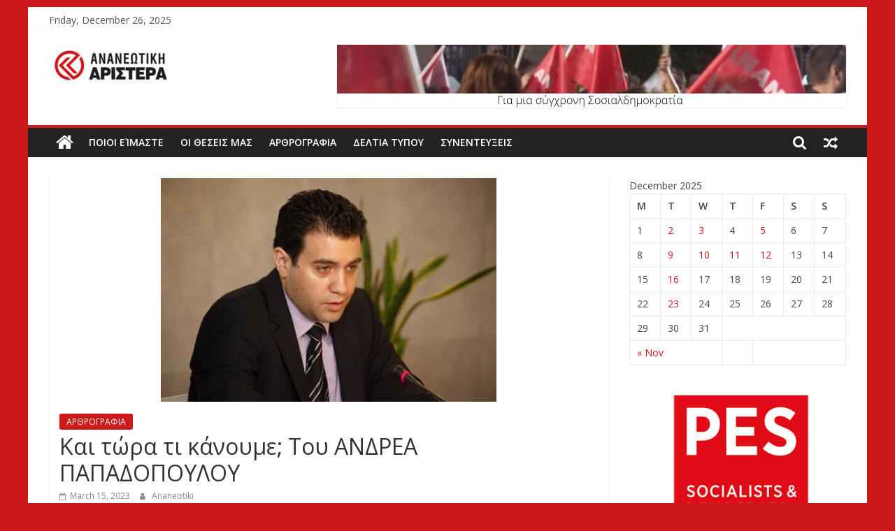

--- FILE ---
content_type: text/html; charset=UTF-8
request_url: https://ananeotikiaristera.gr/%CE%BA%CE%B1%CE%B9-%CF%84%CF%8E%CF%81%CE%B1-%CF%84%CE%B9-%CE%BA%CE%AC%CE%BD%CE%BF%CF%85%CE%BC%CE%B5-%CF%84%CE%BF%CF%85-%CE%B1%CE%BD%CE%B4%CF%81%CE%B5%CE%B1-%CF%80%CE%B1%CF%80%CE%B1%CE%B4%CE%BF%CF%80/
body_size: 10951
content:
<!DOCTYPE html>
<html lang="en-US">
<head>
	<meta charset="UTF-8"/>
	<meta name="viewport" content="width=device-width, initial-scale=1">
	<link rel="profile" href="http://gmpg.org/xfn/11"/>
	<title>Και τώρα τι κάνουμε; Του ΑΝΔΡΕΑ ΠΑΠΑΔΟΠΟΥΛΟΥ &#8211; Ανανεωτική Αριστερά</title>
<link rel='dns-prefetch' href='//fonts.googleapis.com' />
<link rel='dns-prefetch' href='//s.w.org' />
<link rel="alternate" type="application/rss+xml" title="Ανανεωτική Αριστερά &raquo; Feed" href="https://ananeotikiaristera.gr/feed/" />
<link rel="alternate" type="application/rss+xml" title="Ανανεωτική Αριστερά &raquo; Comments Feed" href="https://ananeotikiaristera.gr/comments/feed/" />
		<script type="text/javascript">
			window._wpemojiSettings = {"baseUrl":"https:\/\/s.w.org\/images\/core\/emoji\/12.0.0-1\/72x72\/","ext":".png","svgUrl":"https:\/\/s.w.org\/images\/core\/emoji\/12.0.0-1\/svg\/","svgExt":".svg","source":{"concatemoji":"https:\/\/ananeotikiaristera.gr\/wp-includes\/js\/wp-emoji-release.min.js?ver=5.3.20"}};
			!function(e,a,t){var n,r,o,i=a.createElement("canvas"),p=i.getContext&&i.getContext("2d");function s(e,t){var a=String.fromCharCode;p.clearRect(0,0,i.width,i.height),p.fillText(a.apply(this,e),0,0);e=i.toDataURL();return p.clearRect(0,0,i.width,i.height),p.fillText(a.apply(this,t),0,0),e===i.toDataURL()}function c(e){var t=a.createElement("script");t.src=e,t.defer=t.type="text/javascript",a.getElementsByTagName("head")[0].appendChild(t)}for(o=Array("flag","emoji"),t.supports={everything:!0,everythingExceptFlag:!0},r=0;r<o.length;r++)t.supports[o[r]]=function(e){if(!p||!p.fillText)return!1;switch(p.textBaseline="top",p.font="600 32px Arial",e){case"flag":return s([127987,65039,8205,9895,65039],[127987,65039,8203,9895,65039])?!1:!s([55356,56826,55356,56819],[55356,56826,8203,55356,56819])&&!s([55356,57332,56128,56423,56128,56418,56128,56421,56128,56430,56128,56423,56128,56447],[55356,57332,8203,56128,56423,8203,56128,56418,8203,56128,56421,8203,56128,56430,8203,56128,56423,8203,56128,56447]);case"emoji":return!s([55357,56424,55356,57342,8205,55358,56605,8205,55357,56424,55356,57340],[55357,56424,55356,57342,8203,55358,56605,8203,55357,56424,55356,57340])}return!1}(o[r]),t.supports.everything=t.supports.everything&&t.supports[o[r]],"flag"!==o[r]&&(t.supports.everythingExceptFlag=t.supports.everythingExceptFlag&&t.supports[o[r]]);t.supports.everythingExceptFlag=t.supports.everythingExceptFlag&&!t.supports.flag,t.DOMReady=!1,t.readyCallback=function(){t.DOMReady=!0},t.supports.everything||(n=function(){t.readyCallback()},a.addEventListener?(a.addEventListener("DOMContentLoaded",n,!1),e.addEventListener("load",n,!1)):(e.attachEvent("onload",n),a.attachEvent("onreadystatechange",function(){"complete"===a.readyState&&t.readyCallback()})),(n=t.source||{}).concatemoji?c(n.concatemoji):n.wpemoji&&n.twemoji&&(c(n.twemoji),c(n.wpemoji)))}(window,document,window._wpemojiSettings);
		</script>
		<style type="text/css">
img.wp-smiley,
img.emoji {
	display: inline !important;
	border: none !important;
	box-shadow: none !important;
	height: 1em !important;
	width: 1em !important;
	margin: 0 .07em !important;
	vertical-align: -0.1em !important;
	background: none !important;
	padding: 0 !important;
}
</style>
	<link rel='stylesheet' id='shared-counts-css'  href='https://ananeotikiaristera.gr/wp-content/plugins/shared-counts/assets/css/shared-counts.min.css?ver=1.3.0' type='text/css' media='all' />
<link rel='stylesheet' id='wp-block-library-css'  href='https://ananeotikiaristera.gr/wp-includes/css/dist/block-library/style.min.css?ver=5.3.20' type='text/css' media='all' />
<link rel='stylesheet' id='dashicons-css'  href='https://ananeotikiaristera.gr/wp-includes/css/dashicons.min.css?ver=5.3.20' type='text/css' media='all' />
<link rel='stylesheet' id='everest-forms-general-css'  href='https://ananeotikiaristera.gr/wp-content/plugins/everest-forms/assets/css/everest-forms.css?ver=1.5.10' type='text/css' media='all' />
<link rel='stylesheet' id='colormag_google_fonts-css'  href='//fonts.googleapis.com/css?family=Open+Sans%3A400%2C600&#038;ver=5.3.20' type='text/css' media='all' />
<link rel='stylesheet' id='colormag_style-css'  href='https://ananeotikiaristera.gr/wp-content/themes/colormag/style.css?ver=5.3.20' type='text/css' media='all' />
<link rel='stylesheet' id='colormag-fontawesome-css'  href='https://ananeotikiaristera.gr/wp-content/themes/colormag/fontawesome/css/font-awesome.css?ver=4.2.1' type='text/css' media='all' />
<link rel='stylesheet' id='colormag-featured-image-popup-css-css'  href='https://ananeotikiaristera.gr/wp-content/themes/colormag/js/magnific-popup/magnific-popup.css?ver=20150310' type='text/css' media='all' />
<script type='text/javascript' src='https://ananeotikiaristera.gr/wp-includes/js/jquery/jquery.js?ver=1.12.4-wp'></script>
<script type='text/javascript' src='https://ananeotikiaristera.gr/wp-includes/js/jquery/jquery-migrate.min.js?ver=1.4.1'></script>
<!--[if lte IE 8]>
<script type='text/javascript' src='https://ananeotikiaristera.gr/wp-content/themes/colormag/js/html5shiv.min.js?ver=5.3.20'></script>
<![endif]-->
<link rel='https://api.w.org/' href='https://ananeotikiaristera.gr/wp-json/' />
<link rel="EditURI" type="application/rsd+xml" title="RSD" href="https://ananeotikiaristera.gr/xmlrpc.php?rsd" />
<link rel="wlwmanifest" type="application/wlwmanifest+xml" href="https://ananeotikiaristera.gr/wp-includes/wlwmanifest.xml" /> 
<link rel='prev' title='Γιατί δεν ιδιωτικοποιήθηκε ούτε κρατικοποιήθηκε ο ΟΣΕ; Του ΓΙΩΡΓΟΥ ΣΙΑΚΑΝΤΑΡΗ' href='https://ananeotikiaristera.gr/%ce%b3%ce%b9%ce%b1%cf%84%ce%af-%ce%b4%ce%b5%ce%bd-%ce%b9%ce%b4%ce%b9%cf%89%cf%84%ce%b9%ce%ba%ce%bf%cf%80%ce%bf%ce%b9%ce%ae%ce%b8%ce%b7%ce%ba%ce%b5-%ce%bf%cf%8d%cf%84%ce%b5-%ce%ba%cf%81%ce%b1%cf%84/' />
<link rel='next' title='Έφη Στεφοπούλου: &#8220;O κ. Βορίδης σε πανικό διασπείρει ψευδείς ειδήσεις&#8221;' href='https://ananeotikiaristera.gr/%ce%ad%cf%86%ce%b7-%cf%83%cf%84%ce%b5%cf%86%ce%bf%cf%80%ce%bf%cf%8d%ce%bb%ce%bf%cf%85-o-%ce%ba-%ce%b2%ce%bf%cf%81%ce%af%ce%b4%ce%b7%cf%82-%cf%83%ce%b5-%cf%80%ce%b1%ce%bd%ce%b9%ce%ba%cf%8c-%ce%b4/' />
<meta name="generator" content="WordPress 5.3.20" />
<meta name="generator" content="Everest Forms 1.5.10" />
<link rel="canonical" href="https://ananeotikiaristera.gr/%ce%ba%ce%b1%ce%b9-%cf%84%cf%8e%cf%81%ce%b1-%cf%84%ce%b9-%ce%ba%ce%ac%ce%bd%ce%bf%cf%85%ce%bc%ce%b5-%cf%84%ce%bf%cf%85-%ce%b1%ce%bd%ce%b4%cf%81%ce%b5%ce%b1-%cf%80%ce%b1%cf%80%ce%b1%ce%b4%ce%bf%cf%80/" />
<link rel='shortlink' href='https://ananeotikiaristera.gr/?p=31610' />
<link rel="alternate" type="application/json+oembed" href="https://ananeotikiaristera.gr/wp-json/oembed/1.0/embed?url=https%3A%2F%2Fananeotikiaristera.gr%2F%25ce%25ba%25ce%25b1%25ce%25b9-%25cf%2584%25cf%258e%25cf%2581%25ce%25b1-%25cf%2584%25ce%25b9-%25ce%25ba%25ce%25ac%25ce%25bd%25ce%25bf%25cf%2585%25ce%25bc%25ce%25b5-%25cf%2584%25ce%25bf%25cf%2585-%25ce%25b1%25ce%25bd%25ce%25b4%25cf%2581%25ce%25b5%25ce%25b1-%25cf%2580%25ce%25b1%25cf%2580%25ce%25b1%25ce%25b4%25ce%25bf%25cf%2580%2F" />
<link rel="alternate" type="text/xml+oembed" href="https://ananeotikiaristera.gr/wp-json/oembed/1.0/embed?url=https%3A%2F%2Fananeotikiaristera.gr%2F%25ce%25ba%25ce%25b1%25ce%25b9-%25cf%2584%25cf%258e%25cf%2581%25ce%25b1-%25cf%2584%25ce%25b9-%25ce%25ba%25ce%25ac%25ce%25bd%25ce%25bf%25cf%2585%25ce%25bc%25ce%25b5-%25cf%2584%25ce%25bf%25cf%2585-%25ce%25b1%25ce%25bd%25ce%25b4%25cf%2581%25ce%25b5%25ce%25b1-%25cf%2580%25ce%25b1%25cf%2580%25ce%25b1%25ce%25b4%25ce%25bf%25cf%2580%2F&#038;format=xml" />
<style type="text/css" id="custom-background-css">
body.custom-background { background-color: #cc1919; }
</style>
	<!-- Ανανεωτική Αριστερά Internal Styles -->		<style type="text/css"> .colormag-button,blockquote,button,input[type=reset],input[type=button],input[type=submit],
		#masthead.colormag-header-clean #site-navigation.main-small-navigation .menu-toggle{background-color:#cc1919}
		#site-title a,.next a:hover,.previous a:hover,.social-links i.fa:hover,a,
		#masthead.colormag-header-clean .social-links li:hover i.fa,
		#masthead.colormag-header-classic .social-links li:hover i.fa,
		#masthead.colormag-header-clean .breaking-news .newsticker a:hover,
		#masthead.colormag-header-classic .breaking-news .newsticker a:hover,
		#masthead.colormag-header-classic #site-navigation .fa.search-top:hover,
		#masthead.colormag-header-classic #site-navigation.main-navigation .random-post a:hover .fa-random,
		.dark-skin #masthead.colormag-header-classic #site-navigation.main-navigation .home-icon:hover .fa,
		#masthead .main-small-navigation li:hover > .sub-toggle i,
		.better-responsive-menu #masthead .main-small-navigation .sub-toggle.active .fa {color:#cc1919}
		.fa.search-top:hover,
		#masthead.colormag-header-classic #site-navigation.main-small-navigation .menu-toggle,
		.main-navigation ul li.focus > a,
        #masthead.colormag-header-classic .main-navigation ul ul.sub-menu li.focus > a {background-color:#cc1919}
		#site-navigation{border-top:4px solid #cc1919}
		.home-icon.front_page_on,.main-navigation a:hover,.main-navigation ul li ul li a:hover,
		.main-navigation ul li ul li:hover>a,
		.main-navigation ul li.current-menu-ancestor>a,
		.main-navigation ul li.current-menu-item ul li a:hover,
		.main-navigation ul li.current-menu-item>a,
		.main-navigation ul li.current_page_ancestor>a,
		.main-navigation ul li.current_page_item>a,
		.main-navigation ul li:hover>a,
		.main-small-navigation li a:hover,
		.site-header .menu-toggle:hover,
		#masthead.colormag-header-classic .main-navigation ul ul.sub-menu li:hover > a,
		#masthead.colormag-header-classic .main-navigation ul ul.sub-menu li.current-menu-ancestor > a,
		#masthead.colormag-header-classic .main-navigation ul ul.sub-menu li.current-menu-item > a,
		#masthead .main-small-navigation li:hover > a,
		#masthead .main-small-navigation li.current-page-ancestor > a,
		#masthead .main-small-navigation li.current-menu-ancestor > a,
		#masthead .main-small-navigation li.current-page-item > a,
		#masthead .main-small-navigation li.current-menu-item > a{background-color:#cc1919}
		#masthead.colormag-header-classic .main-navigation .home-icon a:hover .fa { color:#cc1919}
		.main-small-navigation .current-menu-item>a,.main-small-navigation .current_page_item>a {background:#cc1919}
		#masthead.colormag-header-classic .main-navigation ul ul.sub-menu li:hover,
		#masthead.colormag-header-classic .main-navigation ul ul.sub-menu li.current-menu-ancestor,
		#masthead.colormag-header-classic .main-navigation ul ul.sub-menu li.current-menu-item,
		#masthead.colormag-header-classic #site-navigation .menu-toggle,
		#masthead.colormag-header-classic #site-navigation .menu-toggle:hover,
		#masthead.colormag-header-classic .main-navigation ul > li:hover > a,
        #masthead.colormag-header-classic .main-navigation ul > li.current-menu-item > a,
        #masthead.colormag-header-classic .main-navigation ul > li.current-menu-ancestor > a,
        #masthead.colormag-header-classic .main-navigation ul li.focus > a{ border-color:#cc1919}
		.promo-button-area a:hover{border:2px solid #cc1919;background-color:#cc1919}
		#content .wp-pagenavi .current,
		#content .wp-pagenavi a:hover,.format-link .entry-content a,.pagination span{ background-color:#cc1919}
		.pagination a span:hover{color:#cc1919;border-color:#cc1919}
		#content .comments-area a.comment-edit-link:hover,#content .comments-area a.comment-permalink:hover,
		#content .comments-area article header cite a:hover,.comments-area .comment-author-link a:hover{color:#cc1919}
		.comments-area .comment-author-link span{background-color:#cc1919}
		.comment .comment-reply-link:hover,.nav-next a,.nav-previous a{color:#cc1919}
		#secondary .widget-title{border-bottom:2px solid #cc1919}
		#secondary .widget-title span{background-color:#cc1919}
		.footer-widgets-area .widget-title{border-bottom:2px solid #cc1919}
		.footer-widgets-area .widget-title span,
		.colormag-footer--classic .footer-widgets-area .widget-title span::before{background-color:#cc1919}
		.footer-widgets-area a:hover{color:#cc1919}
		.advertisement_above_footer .widget-title{ border-bottom:2px solid #cc1919}
		.advertisement_above_footer .widget-title span{background-color:#cc1919}
		a#scroll-up i{color:#cc1919}
		.page-header .page-title{border-bottom:2px solid #cc1919}
		#content .post .article-content .above-entry-meta .cat-links a,
		.page-header .page-title span{ background-color:#cc1919}
		#content .post .article-content .entry-title a:hover,
		.entry-meta .byline i,.entry-meta .cat-links i,.entry-meta a,
		.post .entry-title a:hover,.search .entry-title a:hover{color:#cc1919}
		.entry-meta .post-format i{background-color:#cc1919}
		.entry-meta .comments-link a:hover,.entry-meta .edit-link a:hover,.entry-meta .posted-on a:hover,
		.entry-meta .tag-links a:hover,.single #content .tags a:hover{color:#cc1919}.more-link,
		.no-post-thumbnail{background-color:#cc1919}
		.post-box .entry-meta .cat-links a:hover,.post-box .entry-meta .posted-on a:hover,
		.post.post-box .entry-title a:hover{color:#cc1919}
		.widget_featured_slider .slide-content .above-entry-meta .cat-links a{background-color:#cc1919}
		.widget_featured_slider .slide-content .below-entry-meta .byline a:hover,
		.widget_featured_slider .slide-content .below-entry-meta .comments a:hover,
		.widget_featured_slider .slide-content .below-entry-meta .posted-on a:hover,
		.widget_featured_slider .slide-content .entry-title a:hover{color:#cc1919}
		.widget_highlighted_posts .article-content .above-entry-meta .cat-links a {background-color:#cc1919}
		.byline a:hover,.comments a:hover,.edit-link a:hover,.posted-on a:hover,.tag-links a:hover,
		.widget_highlighted_posts .article-content .below-entry-meta .byline a:hover,
		.widget_highlighted_posts .article-content .below-entry-meta .comments a:hover,
		.widget_highlighted_posts .article-content .below-entry-meta .posted-on a:hover,
		.widget_highlighted_posts .article-content .entry-title a:hover{color:#cc1919}
		.widget_featured_posts .article-content .above-entry-meta .cat-links a{background-color:#cc1919}
		.widget_featured_posts .article-content .entry-title a:hover{color:#cc1919}
		.widget_featured_posts .widget-title{border-bottom:2px solid #cc1919}
		.widget_featured_posts .widget-title span{background-color:#cc1919}
		.related-posts-main-title .fa,.single-related-posts .article-content .entry-title a:hover{color:#cc1919} .widget_slider_area .widget-title,.widget_beside_slider .widget-title { border-bottom:2px solid #cc1919} .widget_slider_area .widget-title span,.widget_beside_slider .widget-title span { background-color:#cc1919}
		 @media (max-width: 768px) {.better-responsive-menu .sub-toggle{background-color:#ae0000}}</style>
		</head>

<body class="post-template-default single single-post postid-31610 single-format-standard custom-background wp-custom-logo everest-forms-no-js ">



<div id="page" class="hfeed site">
	<a class="skip-link screen-reader-text" href="#main">Skip to content</a>

	
	
	<header id="masthead" class="site-header clearfix ">
		<div id="header-text-nav-container" class="clearfix">

						<div class="news-bar">
				<div class="inner-wrap clearfix">
					
		<div class="date-in-header">
			Friday, December 26, 2025		</div>

		
					
									</div>
			</div>
		
			
			
		<div class="inner-wrap">

			<div id="header-text-nav-wrap" class="clearfix">
				<div id="header-left-section">
											<div id="header-logo-image">
							<a href="https://ananeotikiaristera.gr/" class="custom-logo-link" rel="home"><img width="177" height="59" src="https://ananeotikiaristera.gr/wp-content/uploads/2019/11/Ananeotiki_Aristera_final_XRWMA-1-e1573216659721.jpg" class="custom-logo" alt="Ανανεωτική Αριστερά" /></a>						</div><!-- #header-logo-image -->
											<div id="header-text" class="screen-reader-text">
													<h3 id="site-title">
								<a href="https://ananeotikiaristera.gr/" title="Ανανεωτική Αριστερά" rel="home">Ανανεωτική Αριστερά</a>
							</h3>
																		<p id="site-description">Επίσημος ιστότοπος</p>
						<!-- #site-description -->
					</div><!-- #header-text -->
				</div><!-- #header-left-section -->
				<div id="header-right-section">
											<div id="header-right-sidebar" class="clearfix">
							<aside id="colormag_728x90_advertisement_widget-2" class="widget widget_728x90_advertisement clearfix">
		<div class="advertisement_728x90">
			<div class="advertisement-content"><img src="https://ananeotikiaristera.gr/wp-content/uploads/2019/12/Για-μια-Σύγχρονη-Σοσιαλδημοκρατία-1.png" width="728" height="90" alt=""></div>		</div>
		</aside>						</div>
										</div><!-- #header-right-section -->

			</div><!-- #header-text-nav-wrap -->

		</div><!-- .inner-wrap -->

		
			
			
		<nav id="site-navigation" class="main-navigation clearfix" role="navigation">
			<div class="inner-wrap clearfix">
				
					<div class="home-icon">
						<a href="https://ananeotikiaristera.gr/" title="Ανανεωτική Αριστερά"><i class="fa fa-home"></i></a>
					</div>

					
									<div class="search-random-icons-container">
								<div class="random-post">
							<a href="https://ananeotikiaristera.gr/%ce%bb%ce%b9%ce%b2%cf%8d%ce%b7-%cf%83%cf%84%cf%81%ce%b1%cf%84%ce%b7%ce%b3%ce%b9%ce%ba%ce%ac-%ce%bb%ce%ac%ce%b8%ce%b7-%ce%ba%ce%b1%ce%b9-%ce%b5%cf%80%ce%b9%ce%bb%ce%bf%ce%b3%ce%ad%cf%82-%cf%84%ce%bf/" title="View a random post"><i
							class="fa fa-random"></i></a>
					</div>
									<div class="top-search-wrap">
								<i class="fa fa-search search-top"></i>
								<div class="search-form-top">
									<form action="https://ananeotikiaristera.gr/" class="search-form searchform clearfix" method="get">
   <div class="search-wrap">
      <input type="text" placeholder="Search" class="s field" name="s">
      <button class="search-icon" type="submit"></button>
   </div>
</form><!-- .searchform -->								</div>
							</div>
											</div>
				
				<p class="menu-toggle"></p>
				<div class="menu-primary-container"><ul id="menu-primary" class="menu"><li id="menu-item-25387" class="menu-item menu-item-type-taxonomy menu-item-object-category menu-item-25387"><a href="https://ananeotikiaristera.gr/category/%cf%80%ce%bf%ce%b9%ce%bf%ce%af-%ce%b5%ce%af%ce%bc%ce%b1%cf%83%cf%84%ce%b5/">Ποιοι Είμαστε</a></li>
<li id="menu-item-25385" class="menu-item menu-item-type-taxonomy menu-item-object-category menu-item-25385"><a href="https://ananeotikiaristera.gr/category/%ce%bf%ce%b9-%ce%b8%ce%b5%cf%83%ce%b5%ce%b9%cf%83-%ce%bc%ce%b1%cf%83/">ΟΙ ΘΕΣΕΙΣ ΜΑΣ</a></li>
<li id="menu-item-25383" class="menu-item menu-item-type-taxonomy menu-item-object-category current-post-ancestor current-menu-parent current-post-parent menu-item-25383"><a href="https://ananeotikiaristera.gr/category/%ce%b1%cf%81%ce%b8%cf%81%ce%bf%ce%b3%cf%81%ce%b1%cf%86%ce%b9%ce%b1/">ΑΡΘΡΟΓΡΑΦΙΑ</a></li>
<li id="menu-item-25384" class="menu-item menu-item-type-taxonomy menu-item-object-category menu-item-25384"><a href="https://ananeotikiaristera.gr/category/%ce%b4%ce%b5%ce%bb%cf%84%ce%b9%ce%b1-%cf%84%cf%85%cf%80%ce%bf%cf%85/">ΔΕΛΤΙΑ ΤΥΠΟΥ</a></li>
<li id="menu-item-25386" class="menu-item menu-item-type-taxonomy menu-item-object-category menu-item-25386"><a href="https://ananeotikiaristera.gr/category/%cf%83%cf%85%ce%bd%ce%b5%ce%bd%cf%84%ce%b5%cf%85%ce%be%ce%b5%ce%b9%cf%83/">ΣΥΝΕΝΤΕΥΞΕΙΣ</a></li>
</ul></div>
			</div>
		</nav>

		
		</div><!-- #header-text-nav-container -->

		
	</header>

		
	<div id="main" class="clearfix">
		<div class="inner-wrap clearfix">

	
	<div id="primary">
		<div id="content" class="clearfix">

			
				
<article id="post-31610" class="post-31610 post type-post status-publish format-standard has-post-thumbnail hentry category-38">
	
   
         <div class="featured-image">
               <a href="https://ananeotikiaristera.gr/wp-content/uploads/2020/08/andreas-papadopoylos.jpg" class="image-popup"><img width="480" height="320" src="https://ananeotikiaristera.gr/wp-content/uploads/2020/08/andreas-papadopoylos.jpg" class="attachment-colormag-featured-image size-colormag-featured-image wp-post-image" alt="" srcset="https://ananeotikiaristera.gr/wp-content/uploads/2020/08/andreas-papadopoylos.jpg 480w, https://ananeotikiaristera.gr/wp-content/uploads/2020/08/andreas-papadopoylos-300x200.jpg 300w" sizes="(max-width: 480px) 100vw, 480px" /></a>
            </div>
   
   <div class="article-content clearfix">

   
   <div class="above-entry-meta"><span class="cat-links"><a href="https://ananeotikiaristera.gr/category/%ce%b1%cf%81%ce%b8%cf%81%ce%bf%ce%b3%cf%81%ce%b1%cf%86%ce%b9%ce%b1/" style="background:#cc1919" rel="category tag">ΑΡΘΡΟΓΡΑΦΙΑ</a>&nbsp;</span></div>
      <header class="entry-header">
   		<h1 class="entry-title">
   			Και τώρα τι κάνουμε; Του ΑΝΔΡΕΑ ΠΑΠΑΔΟΠΟΥΛΟΥ   		</h1>
   	</header>

   	<div class="below-entry-meta">
			<span class="posted-on"><a href="https://ananeotikiaristera.gr/%ce%ba%ce%b1%ce%b9-%cf%84%cf%8e%cf%81%ce%b1-%cf%84%ce%b9-%ce%ba%ce%ac%ce%bd%ce%bf%cf%85%ce%bc%ce%b5-%cf%84%ce%bf%cf%85-%ce%b1%ce%bd%ce%b4%cf%81%ce%b5%ce%b1-%cf%80%ce%b1%cf%80%ce%b1%ce%b4%ce%bf%cf%80/" title="1:46 pm" rel="bookmark"><i class="fa fa-calendar-o"></i> <time class="entry-date published" datetime="2023-03-15T13:46:22+00:00">March 15, 2023</time><time class="updated" datetime="2023-03-15T13:46:23+00:00">March 15, 2023</time></a></span>
			<span class="byline">
				<span class="author vcard">
					<i class="fa fa-user"></i>
					<a class="url fn n"
					   href="https://ananeotikiaristera.gr/author/ananeotiki/"
					   title="Ananeotiki">Ananeotiki					</a>
				</span>
			</span>

			</div>
   	<div class="entry-content clearfix">
   		<div class="shared-counts-wrap before_content style-classic"><a href="https://www.facebook.com/sharer/sharer.php?u=https://ananeotikiaristera.gr/%ce%ba%ce%b1%ce%b9-%cf%84%cf%8e%cf%81%ce%b1-%cf%84%ce%b9-%ce%ba%ce%ac%ce%bd%ce%bf%cf%85%ce%bc%ce%b5-%cf%84%ce%bf%cf%85-%ce%b1%ce%bd%ce%b4%cf%81%ce%b5%ce%b1-%cf%80%ce%b1%cf%80%ce%b1%ce%b4%ce%bf%cf%80/&amp;display=popup&amp;ref=plugin&amp;src=share_button" title="Share on Facebook"  target="_blank"  rel="nofollow noopener noreferrer"  class="shared-counts-button facebook shared-counts-no-count" data-postid="31610" data-social-network="Facebook" data-social-action="Share" data-social-target="https://ananeotikiaristera.gr/%ce%ba%ce%b1%ce%b9-%cf%84%cf%8e%cf%81%ce%b1-%cf%84%ce%b9-%ce%ba%ce%ac%ce%bd%ce%bf%cf%85%ce%bc%ce%b5-%cf%84%ce%bf%cf%85-%ce%b1%ce%bd%ce%b4%cf%81%ce%b5%ce%b1-%cf%80%ce%b1%cf%80%ce%b1%ce%b4%ce%bf%cf%80/"><span class="shared-counts-icon-label"><span class="shared-counts-icon"><svg version="1.1" xmlns="http://www.w3.org/2000/svg" width="18.8125" height="32" viewBox="0 0 602 1024"><path d="M548 6.857v150.857h-89.714q-49.143 0-66.286 20.571t-17.143 61.714v108h167.429l-22.286 169.143h-145.143v433.714h-174.857v-433.714h-145.714v-169.143h145.714v-124.571q0-106.286 59.429-164.857t158.286-58.571q84 0 130.286 6.857z"></path></svg></span><span class="shared-counts-label">Facebook</span></span><span class="shared-counts-count">0</span></a><a href="https://twitter.com/share?url=https://ananeotikiaristera.gr/%ce%ba%ce%b1%ce%b9-%cf%84%cf%8e%cf%81%ce%b1-%cf%84%ce%b9-%ce%ba%ce%ac%ce%bd%ce%bf%cf%85%ce%bc%ce%b5-%cf%84%ce%bf%cf%85-%ce%b1%ce%bd%ce%b4%cf%81%ce%b5%ce%b1-%cf%80%ce%b1%cf%80%ce%b1%ce%b4%ce%bf%cf%80/&amp;text=%CE%9A%CE%B1%CE%B9%20%CF%84%CF%8E%CF%81%CE%B1%20%CF%84%CE%B9%20%CE%BA%CE%AC%CE%BD%CE%BF%CF%85%CE%BC%CE%B5%3B%20%CE%A4%CE%BF%CF%85%20%CE%91%CE%9D%CE%94%CE%A1%CE%95%CE%91%20%CE%A0%CE%91%CE%A0%CE%91%CE%94%CE%9F%CE%A0%CE%9F%CE%A5%CE%9B%CE%9F%CE%A5" title="Share on Twitter"  target="_blank"  rel="nofollow noopener noreferrer"  class="shared-counts-button twitter shared-counts-no-count" data-postid="31610" data-social-network="Twitter" data-social-action="Tweet" data-social-target="https://ananeotikiaristera.gr/%ce%ba%ce%b1%ce%b9-%cf%84%cf%8e%cf%81%ce%b1-%cf%84%ce%b9-%ce%ba%ce%ac%ce%bd%ce%bf%cf%85%ce%bc%ce%b5-%cf%84%ce%bf%cf%85-%ce%b1%ce%bd%ce%b4%cf%81%ce%b5%ce%b1-%cf%80%ce%b1%cf%80%ce%b1%ce%b4%ce%bf%cf%80/"><span class="shared-counts-icon-label"><span class="shared-counts-icon"><svg version="1.1" xmlns="http://www.w3.org/2000/svg" width="29.71875" height="32" viewBox="0 0 951 1024"><path d="M925.714 233.143q-38.286 56-92.571 95.429 0.571 8 0.571 24 0 74.286-21.714 148.286t-66 142-105.429 120.286-147.429 83.429-184.571 31.143q-154.857 0-283.429-82.857 20 2.286 44.571 2.286 128.571 0 229.143-78.857-60-1.143-107.429-36.857t-65.143-91.143q18.857 2.857 34.857 2.857 24.571 0 48.571-6.286-64-13.143-106-63.714t-42-117.429v-2.286q38.857 21.714 83.429 23.429-37.714-25.143-60-65.714t-22.286-88q0-50.286 25.143-93.143 69.143 85.143 168.286 136.286t212.286 56.857q-4.571-21.714-4.571-42.286 0-76.571 54-130.571t130.571-54q80 0 134.857 58.286 62.286-12 117.143-44.571-21.143 65.714-81.143 101.714 53.143-5.714 106.286-28.571z"></path></svg></span><span class="shared-counts-label">Tweet</span></span><span class="shared-counts-count">0</span></a></div>
<p>Και τώρα τι κάνουμε; Το αιώνιο ερώτημα του Λένιν μοιάζει επίκαιρο με αφορμή τα όσα συμβαίνουν στο πολιτικό μας σύστημα μετά το τραγικό δυστύχημα στα Τέμπη.</p>



<p>Μια αμηχανία έχει
απλωθεί πάνω από την Βουλή, καθώς δύσκολα μπορεί να εκτιμηθεί πως θα
επηρεαστούν οι επιλογές των πολιτών, οι οποίες μέχρι δυο εβδομάδες έμοιαζαν
σχεδόν διαμορφωμένες.</p>



<p>Πολλοί συγκλίνουν στο συμπέρασμα ότι θα ενισχυθεί η αποχή και ότι θα κυριαρχήσει η πεσιμιστική λογική όλοι ίδιοι είναι. Η πραγματικότητα, ωστόσο, είναι διαφορετική, καθώς ούτε ίδια είναι τα κόμματα, ούτε είναι μοιρασμένες ισόποσα οι ευθύνες τους. Εν προκειμένω, για το δυστύχημα στα Τέμπη, την ευθύνη την φέρει ακέραια η κυβέρνηση. </p>



<p>



Μετά από τέσσερα χρόνια στη διακυβέρνηση της χώρας δεν δικαιούται να λέει πως
«δεν ήξερα», πως «αυτό είναι το κράτος», ούτε να απλώνει τις ευθύνες έως τον
Τρικούπη. Και δεν δικαιούται διότι δεν έκανε τίποτα για να αλλάξει τις
παθογένειες, ούτε καν τα στοιχειώδη με την τηλεδιαχείριση. Και μάλιστα συνέχισε
την άθλια πρακτική της επιλογής διοικήσεων από τον κομματικό σωλήνα. Ούτε καλά
βιογραφικά, ούτε άριστοι.</p>



<p>Οι γαλάζιοι κομματικοί διοικούσαν, με τα τραγικά αποτελέσματα, τον ΟΣΕ.  Και φυσικά δεν είναι μόνο ο εν λόγω Οργανισμός. Η φιλοσοφία των δικών μας παιδιών είναι κυρίαρχη στη σημερινή κυβέρνηση.<br> Ο ΣΥΡΙΖΑ ούτε ήθελε ούτε μπορούσε.</p>



<p>Για αυτό και δεν έχει να επιδείξει το παραμικρό τα 4,5 χρόνια που
κυβέρνησε. Εκεί και αν κυριάρχησαν τα δικά μας παιδιά, εκεί και αν ακούν
αξιολόγηση και βγάζουν φλύκταινες, εκεί και αν έκαναν μια απαράδεκτη και
ζημιογόνα ιδιωτικοποίηση, εκεί και αν δεν προχώρησαν σε κανένα μεταρρυθμιστικό
μέτρο για τη βελτίωση της λειτουργίας του δημοσίου τομέα. Για αυτό και ο ΣΥΡΙΖΑ
δεν δικαιούται δια να ομιλεί.</p>



<p>Και το ΠΑΣΟΚ; Φυσικά και είναι το κόμμα που δικαιούται να μιλά.
Όχι με αυτάρεσκο τρόπο, ούτε χωρίς αναγνωρίζει λάθη που έγιναν. Αλλά σίγουρα
μπορεί να επαίρεται για όσα έκαναν οι κυβερνήσεις του. Με αποκορύφωμα το open
gov της κυβέρνησης Παπανδρέου, όπου συγκεντρώθηκαν χιλιάδες βιογραφικά και
έγιναν αξιοκρατικές επιλογές, όπως με την περίπτωση του Θανάση Ζηλιασκόπουλου
που είχε τοποθετηθεί στον ΟΣΕ.</p>



<p>Οι κυβερνήσεις του ΠΑΣΟΚ είναι εκείνες που αφενός συνδέονται με
όλα τα μεγάλα έργα υποδομών της τελευταίας 20ετίας αλλά και με ότι
μεταρρυθμιστικό έχει γίνει για το κράτος. Τη δική του σφραγίδα φέρνουν το ΑΣΕΠ,
η Διαύγεια, η ηλεκτρονική συνταγογράφηση, οι ανεξάρτητες αρχές και φυσικά το
open gov, που προαναφέραμε.</p>



<p>Άρα, στο ερώτημα τι κάνουμε, το ΠΑΣΟΚ-ΚΙΝΑΛ είναι το κόμμα που έχει απαντήσεις. Τόσο στα θετικά πεπραγμένα του όταν κυβερνούσε, όσο και στις σημερινές προγραμματικές επεξεργασίες του. Αλλά και κάτι εξίσου σημαντικό τώρα που είναι διάχυτη η απογοήτευση για τους κυρίους Μητσοτάκη και Τσίπρα. Πως έχει επικεφαλής έναν νέο αρχηγό, που δεν βαρύνεται με καμία πολιτική αμαρτία, ούτε κουβαλάει τις συνήθεις παθογένειες. Τα προαναφερθέντα, λοιπόν, μας οδηγούν στο συμπέρασμα πως οι πολίτες έχουν επιλογή αν θέλουν η χώρα να πάει μπροστά. Και αυτή είναι το ΠΑΣΟΚ-ΚΙΝΑΛ και ο Νίκος Ανδρουλάκης.</p>



<p>Αναδημοσίευση από &#8220;topontiki.gr&#8221;</p>
<div class="shared-counts-wrap after_content style-classic"><a href="https://www.facebook.com/sharer/sharer.php?u=https://ananeotikiaristera.gr/%ce%ba%ce%b1%ce%b9-%cf%84%cf%8e%cf%81%ce%b1-%cf%84%ce%b9-%ce%ba%ce%ac%ce%bd%ce%bf%cf%85%ce%bc%ce%b5-%cf%84%ce%bf%cf%85-%ce%b1%ce%bd%ce%b4%cf%81%ce%b5%ce%b1-%cf%80%ce%b1%cf%80%ce%b1%ce%b4%ce%bf%cf%80/&amp;display=popup&amp;ref=plugin&amp;src=share_button" title="Share on Facebook"  target="_blank"  rel="nofollow noopener noreferrer"  class="shared-counts-button facebook shared-counts-no-count" data-postid="31610" data-social-network="Facebook" data-social-action="Share" data-social-target="https://ananeotikiaristera.gr/%ce%ba%ce%b1%ce%b9-%cf%84%cf%8e%cf%81%ce%b1-%cf%84%ce%b9-%ce%ba%ce%ac%ce%bd%ce%bf%cf%85%ce%bc%ce%b5-%cf%84%ce%bf%cf%85-%ce%b1%ce%bd%ce%b4%cf%81%ce%b5%ce%b1-%cf%80%ce%b1%cf%80%ce%b1%ce%b4%ce%bf%cf%80/"><span class="shared-counts-icon-label"><span class="shared-counts-icon"><svg version="1.1" xmlns="http://www.w3.org/2000/svg" width="18.8125" height="32" viewBox="0 0 602 1024"><path d="M548 6.857v150.857h-89.714q-49.143 0-66.286 20.571t-17.143 61.714v108h167.429l-22.286 169.143h-145.143v433.714h-174.857v-433.714h-145.714v-169.143h145.714v-124.571q0-106.286 59.429-164.857t158.286-58.571q84 0 130.286 6.857z"></path></svg></span><span class="shared-counts-label">Facebook</span></span><span class="shared-counts-count">0</span></a><a href="https://twitter.com/share?url=https://ananeotikiaristera.gr/%ce%ba%ce%b1%ce%b9-%cf%84%cf%8e%cf%81%ce%b1-%cf%84%ce%b9-%ce%ba%ce%ac%ce%bd%ce%bf%cf%85%ce%bc%ce%b5-%cf%84%ce%bf%cf%85-%ce%b1%ce%bd%ce%b4%cf%81%ce%b5%ce%b1-%cf%80%ce%b1%cf%80%ce%b1%ce%b4%ce%bf%cf%80/&amp;text=%CE%9A%CE%B1%CE%B9%20%CF%84%CF%8E%CF%81%CE%B1%20%CF%84%CE%B9%20%CE%BA%CE%AC%CE%BD%CE%BF%CF%85%CE%BC%CE%B5%3B%20%CE%A4%CE%BF%CF%85%20%CE%91%CE%9D%CE%94%CE%A1%CE%95%CE%91%20%CE%A0%CE%91%CE%A0%CE%91%CE%94%CE%9F%CE%A0%CE%9F%CE%A5%CE%9B%CE%9F%CE%A5" title="Share on Twitter"  target="_blank"  rel="nofollow noopener noreferrer"  class="shared-counts-button twitter shared-counts-no-count" data-postid="31610" data-social-network="Twitter" data-social-action="Tweet" data-social-target="https://ananeotikiaristera.gr/%ce%ba%ce%b1%ce%b9-%cf%84%cf%8e%cf%81%ce%b1-%cf%84%ce%b9-%ce%ba%ce%ac%ce%bd%ce%bf%cf%85%ce%bc%ce%b5-%cf%84%ce%bf%cf%85-%ce%b1%ce%bd%ce%b4%cf%81%ce%b5%ce%b1-%cf%80%ce%b1%cf%80%ce%b1%ce%b4%ce%bf%cf%80/"><span class="shared-counts-icon-label"><span class="shared-counts-icon"><svg version="1.1" xmlns="http://www.w3.org/2000/svg" width="29.71875" height="32" viewBox="0 0 951 1024"><path d="M925.714 233.143q-38.286 56-92.571 95.429 0.571 8 0.571 24 0 74.286-21.714 148.286t-66 142-105.429 120.286-147.429 83.429-184.571 31.143q-154.857 0-283.429-82.857 20 2.286 44.571 2.286 128.571 0 229.143-78.857-60-1.143-107.429-36.857t-65.143-91.143q18.857 2.857 34.857 2.857 24.571 0 48.571-6.286-64-13.143-106-63.714t-42-117.429v-2.286q38.857 21.714 83.429 23.429-37.714-25.143-60-65.714t-22.286-88q0-50.286 25.143-93.143 69.143 85.143 168.286 136.286t212.286 56.857q-4.571-21.714-4.571-42.286 0-76.571 54-130.571t130.571-54q80 0 134.857 58.286 62.286-12 117.143-44.571-21.143 65.714-81.143 101.714 53.143-5.714 106.286-28.571z"></path></svg></span><span class="shared-counts-label">Tweet</span></span><span class="shared-counts-count">0</span></a></div>   	</div>

   </div>

	</article>

			
		</div><!-- #content -->

      
		<ul class="default-wp-page clearfix">
			<li class="previous"><a href="https://ananeotikiaristera.gr/%ce%b3%ce%b9%ce%b1%cf%84%ce%af-%ce%b4%ce%b5%ce%bd-%ce%b9%ce%b4%ce%b9%cf%89%cf%84%ce%b9%ce%ba%ce%bf%cf%80%ce%bf%ce%b9%ce%ae%ce%b8%ce%b7%ce%ba%ce%b5-%ce%bf%cf%8d%cf%84%ce%b5-%ce%ba%cf%81%ce%b1%cf%84/" rel="prev"><span class="meta-nav">&larr;</span> Γιατί δεν ιδιωτικοποιήθηκε ούτε κρατικοποιήθηκε ο ΟΣΕ; Του ΓΙΩΡΓΟΥ ΣΙΑΚΑΝΤΑΡΗ</a></li>
			<li class="next"><a href="https://ananeotikiaristera.gr/%ce%ad%cf%86%ce%b7-%cf%83%cf%84%ce%b5%cf%86%ce%bf%cf%80%ce%bf%cf%8d%ce%bb%ce%bf%cf%85-o-%ce%ba-%ce%b2%ce%bf%cf%81%ce%af%ce%b4%ce%b7%cf%82-%cf%83%ce%b5-%cf%80%ce%b1%ce%bd%ce%b9%ce%ba%cf%8c-%ce%b4/" rel="next">Έφη Στεφοπούλου: &#8220;O κ. Βορίδης σε πανικό διασπείρει ψευδείς ειδήσεις&#8221; <span class="meta-nav">&rarr;</span></a></li>
		</ul>
	
      
      

	<h4 class="related-posts-main-title">
		<i class="fa fa-thumbs-up"></i><span>You May Also Like</span>
	</h4>

	<div class="related-posts clearfix">

					<div class="single-related-posts">

									<div class="related-posts-thumbnail">
						<a href="https://ananeotikiaristera.gr/%cf%80%ce%bf%ce%b9%ce%bf%ce%b9-%cf%89%cf%86%ce%b5%ce%bb%ce%bf%cf%8d%ce%bd%cf%84%ce%b1%ce%b9-%ce%b1%cf%80%cf%8c-%cf%84%ce%b7-%ce%bc%ce%b5%ce%af%cf%89%cf%83%ce%b7-%cf%84%ce%b7%cf%82-%ce%b5%cf%84%ce%b1/" title="Ποιοι ωφελούνται από τη μείωση της εταιρικής φορολογίας; Του ΦΙΛΙΠΠΟΥ ΣΑΧΙΝΙΔΗ">
							<img width="390" height="205" src="https://ananeotikiaristera.gr/wp-content/uploads/2020/01/SAXINIDHS-390x205.jpg" class="attachment-colormag-featured-post-medium size-colormag-featured-post-medium wp-post-image" alt="" />						</a>
					</div>
				
				<div class="article-content">

					<h3 class="entry-title">
						<a href="https://ananeotikiaristera.gr/%cf%80%ce%bf%ce%b9%ce%bf%ce%b9-%cf%89%cf%86%ce%b5%ce%bb%ce%bf%cf%8d%ce%bd%cf%84%ce%b1%ce%b9-%ce%b1%cf%80%cf%8c-%cf%84%ce%b7-%ce%bc%ce%b5%ce%af%cf%89%cf%83%ce%b7-%cf%84%ce%b7%cf%82-%ce%b5%cf%84%ce%b1/" rel="bookmark" title="Ποιοι ωφελούνται από τη μείωση της εταιρικής φορολογίας; Του ΦΙΛΙΠΠΟΥ ΣΑΧΙΝΙΔΗ">Ποιοι ωφελούνται από τη μείωση της εταιρικής φορολογίας; Του ΦΙΛΙΠΠΟΥ ΣΑΧΙΝΙΔΗ</a>
					</h3><!--/.post-title-->

					<div class="below-entry-meta">
						<span class="posted-on"><a href="https://ananeotikiaristera.gr/%cf%80%ce%bf%ce%b9%ce%bf%ce%b9-%cf%89%cf%86%ce%b5%ce%bb%ce%bf%cf%8d%ce%bd%cf%84%ce%b1%ce%b9-%ce%b1%cf%80%cf%8c-%cf%84%ce%b7-%ce%bc%ce%b5%ce%af%cf%89%cf%83%ce%b7-%cf%84%ce%b7%cf%82-%ce%b5%cf%84%ce%b1/" title="8:59 am" rel="bookmark"><i class="fa fa-calendar-o"></i> <time class="entry-date published" datetime="2021-05-17T08:59:30+00:00">May 17, 2021</time><time class="updated" datetime="2021-05-17T13:09:44+00:00">May 17, 2021</time></a></span>
						<span class="byline"><span class="author vcard"><i class="fa fa-user"></i><a class="url fn n" href="https://ananeotikiaristera.gr/author/ananeotiki/" title="Ananeotiki">Ananeotiki</a></span></span>

											</div>

				</div>

			</div><!--/.related-->
					<div class="single-related-posts">

									<div class="related-posts-thumbnail">
						<a href="https://ananeotikiaristera.gr/%cf%80%ce%bf%ce%bb%ce%b9%cf%84%ce%b9%ce%ba%ce%ae-%cf%84%ce%bf%ce%bd-%ce%ba%ce%b1%ce%b9%cf%81%cf%8c-%cf%84%ce%bf%cf%85-%ce%ba%ce%bf%cf%81%cf%89%ce%bd%ce%bf%cf%8a%ce%bf%cf%8d-%cf%84%ce%bf%cf%85-%ce%b3/" title="Πολιτική τον καιρό του κορωνοϊού. Του ΓΙΑΝΝΗ ΜΕΪΜΑΡΟΓΛΟΥ">
							<img width="390" height="205" src="https://ananeotikiaristera.gr/wp-content/uploads/2019/12/25.giannis-meimaroglou-390x205.jpg" class="attachment-colormag-featured-post-medium size-colormag-featured-post-medium wp-post-image" alt="" />						</a>
					</div>
				
				<div class="article-content">

					<h3 class="entry-title">
						<a href="https://ananeotikiaristera.gr/%cf%80%ce%bf%ce%bb%ce%b9%cf%84%ce%b9%ce%ba%ce%ae-%cf%84%ce%bf%ce%bd-%ce%ba%ce%b1%ce%b9%cf%81%cf%8c-%cf%84%ce%bf%cf%85-%ce%ba%ce%bf%cf%81%cf%89%ce%bd%ce%bf%cf%8a%ce%bf%cf%8d-%cf%84%ce%bf%cf%85-%ce%b3/" rel="bookmark" title="Πολιτική τον καιρό του κορωνοϊού. Του ΓΙΑΝΝΗ ΜΕΪΜΑΡΟΓΛΟΥ">Πολιτική τον καιρό του κορωνοϊού. Του ΓΙΑΝΝΗ ΜΕΪΜΑΡΟΓΛΟΥ</a>
					</h3><!--/.post-title-->

					<div class="below-entry-meta">
						<span class="posted-on"><a href="https://ananeotikiaristera.gr/%cf%80%ce%bf%ce%bb%ce%b9%cf%84%ce%b9%ce%ba%ce%ae-%cf%84%ce%bf%ce%bd-%ce%ba%ce%b1%ce%b9%cf%81%cf%8c-%cf%84%ce%bf%cf%85-%ce%ba%ce%bf%cf%81%cf%89%ce%bd%ce%bf%cf%8a%ce%bf%cf%8d-%cf%84%ce%bf%cf%85-%ce%b3/" title="11:01 am" rel="bookmark"><i class="fa fa-calendar-o"></i> <time class="entry-date published updated" datetime="2020-12-12T11:01:22+00:00">December 12, 2020</time></a></span>
						<span class="byline"><span class="author vcard"><i class="fa fa-user"></i><a class="url fn n" href="https://ananeotikiaristera.gr/author/ananeotiki/" title="Ananeotiki">Ananeotiki</a></span></span>

											</div>

				</div>

			</div><!--/.related-->
					<div class="single-related-posts">

									<div class="related-posts-thumbnail">
						<a href="https://ananeotikiaristera.gr/%cf%80%ce%b5%cf%81%ce%b9%cf%80%ce%ad%cf%84%ce%b5%ce%b9%ce%b5%cf%82-%ce%b9%ce%b4%ce%b5%cf%8e%ce%bd-%cf%84%ce%bf%cf%85-%ce%b8%cf%8c%ce%b4%cf%89%cf%81%ce%bf%cf%85-%ce%bc%ce%b1%cf%81%ce%b3%ce%b1%cf%81/" title="Περιπέτειες ιδεών. Του Θόδωρου Μαργαρίτη">
							<img width="390" height="205" src="https://ananeotikiaristera.gr/wp-content/uploads/2024/01/GEmdp47XoAAD7Pv-390x205.jpg" class="attachment-colormag-featured-post-medium size-colormag-featured-post-medium wp-post-image" alt="" />						</a>
					</div>
				
				<div class="article-content">

					<h3 class="entry-title">
						<a href="https://ananeotikiaristera.gr/%cf%80%ce%b5%cf%81%ce%b9%cf%80%ce%ad%cf%84%ce%b5%ce%b9%ce%b5%cf%82-%ce%b9%ce%b4%ce%b5%cf%8e%ce%bd-%cf%84%ce%bf%cf%85-%ce%b8%cf%8c%ce%b4%cf%89%cf%81%ce%bf%cf%85-%ce%bc%ce%b1%cf%81%ce%b3%ce%b1%cf%81/" rel="bookmark" title="Περιπέτειες ιδεών. Του Θόδωρου Μαργαρίτη">Περιπέτειες ιδεών. Του Θόδωρου Μαργαρίτη</a>
					</h3><!--/.post-title-->

					<div class="below-entry-meta">
						<span class="posted-on"><a href="https://ananeotikiaristera.gr/%cf%80%ce%b5%cf%81%ce%b9%cf%80%ce%ad%cf%84%ce%b5%ce%b9%ce%b5%cf%82-%ce%b9%ce%b4%ce%b5%cf%8e%ce%bd-%cf%84%ce%bf%cf%85-%ce%b8%cf%8c%ce%b4%cf%89%cf%81%ce%bf%cf%85-%ce%bc%ce%b1%cf%81%ce%b3%ce%b1%cf%81/" title="9:38 am" rel="bookmark"><i class="fa fa-calendar-o"></i> <time class="entry-date published" datetime="2024-01-27T09:38:54+00:00">January 27, 2024</time><time class="updated" datetime="2024-01-31T07:11:14+00:00">January 31, 2024</time></a></span>
						<span class="byline"><span class="author vcard"><i class="fa fa-user"></i><a class="url fn n" href="https://ananeotikiaristera.gr/author/ananeotiki/" title="Ananeotiki">Ananeotiki</a></span></span>

											</div>

				</div>

			</div><!--/.related-->
		
	</div><!--/.post-related-->


      
	</div><!-- #primary -->

	
<div id="secondary">
			
		<aside id="calendar-3" class="widget widget_calendar clearfix"><div id="calendar_wrap" class="calendar_wrap"><table id="wp-calendar">
	<caption>December 2025</caption>
	<thead>
	<tr>
		<th scope="col" title="Monday">M</th>
		<th scope="col" title="Tuesday">T</th>
		<th scope="col" title="Wednesday">W</th>
		<th scope="col" title="Thursday">T</th>
		<th scope="col" title="Friday">F</th>
		<th scope="col" title="Saturday">S</th>
		<th scope="col" title="Sunday">S</th>
	</tr>
	</thead>

	<tfoot>
	<tr>
		<td colspan="3" id="prev"><a href="https://ananeotikiaristera.gr/2025/11/">&laquo; Nov</a></td>
		<td class="pad">&nbsp;</td>
		<td colspan="3" id="next" class="pad">&nbsp;</td>
	</tr>
	</tfoot>

	<tbody>
	<tr><td>1</td><td><a href="https://ananeotikiaristera.gr/2025/12/02/" aria-label="Posts published on December 2, 2025">2</a></td><td><a href="https://ananeotikiaristera.gr/2025/12/03/" aria-label="Posts published on December 3, 2025">3</a></td><td>4</td><td><a href="https://ananeotikiaristera.gr/2025/12/05/" aria-label="Posts published on December 5, 2025">5</a></td><td>6</td><td>7</td>
	</tr>
	<tr>
		<td>8</td><td><a href="https://ananeotikiaristera.gr/2025/12/09/" aria-label="Posts published on December 9, 2025">9</a></td><td><a href="https://ananeotikiaristera.gr/2025/12/10/" aria-label="Posts published on December 10, 2025">10</a></td><td><a href="https://ananeotikiaristera.gr/2025/12/11/" aria-label="Posts published on December 11, 2025">11</a></td><td><a href="https://ananeotikiaristera.gr/2025/12/12/" aria-label="Posts published on December 12, 2025">12</a></td><td>13</td><td>14</td>
	</tr>
	<tr>
		<td>15</td><td><a href="https://ananeotikiaristera.gr/2025/12/16/" aria-label="Posts published on December 16, 2025">16</a></td><td>17</td><td>18</td><td>19</td><td>20</td><td>21</td>
	</tr>
	<tr>
		<td>22</td><td><a href="https://ananeotikiaristera.gr/2025/12/23/" aria-label="Posts published on December 23, 2025">23</a></td><td>24</td><td>25</td><td id="today">26</td><td>27</td><td>28</td>
	</tr>
	<tr>
		<td>29</td><td>30</td><td>31</td>
		<td class="pad" colspan="4">&nbsp;</td>
	</tr>
	</tbody>
	</table></div></aside><aside id="colormag_300x250_advertisement_widget-2" class="widget widget_300x250_advertisement clearfix">
		<div class="advertisement_300x250">
			<div class="advertisement-content"><a href="https://www.pes.eu/en/?" class="single_ad_300x250" target="_blank" rel="nofollow">
                                    <img src="https://ananeotikiaristera.gr/wp-content/uploads/2019/12/Untitled-design11.png" width="300" height="250" alt="">
                           </a></div>		</div>
		</aside><aside id="colormag_featured_posts_vertical_widget-1" class="widget widget_featured_posts widget_featured_posts_vertical widget_featured_meta clearfix">		<h3 class="widget-title" style="border-bottom-color:#a38a6d;"><span style="background-color:#a38a6d;">News</span></h3>				</aside>
	</div>
	

</div><!-- .inner-wrap -->
</div><!-- #main -->




<footer id="colophon" class="clearfix ">
	
	<div class="footer-socket-wrapper clearfix">
		<div class="inner-wrap">
			<div class="footer-socket-area">
				<div class="footer-socket-right-section">
									</div>

				<div class="footer-socket-left-section">
					<div class="copyright">Copyright &copy; 2025 <a href="https://ananeotikiaristera.gr/" title="Ανανεωτική Αριστερά" ><span>Ανανεωτική Αριστερά</span></a>. All rights reserved.<br>Theme: ColorMag by <a href="https://themegrill.com/themes/colormag" target="_blank" title="ThemeGrill" rel="author"><span>ThemeGrill</span></a>. Powered by <a href="https://wordpress.org" target="_blank" title="WordPress"><span>WordPress</span></a>.</div>				</div>
			</div>
		</div>
	</div>
</footer>

<a href="#masthead" id="scroll-up"><i class="fa fa-chevron-up"></i></a>

</div><!-- #page -->
	<script type="text/javascript">
		var c = document.body.className;
		c = c.replace( /everest-forms-no-js/, 'everest-forms-js' );
		document.body.className = c;
	</script>
	<script type='text/javascript'>
/* <![CDATA[ */
var shared_counts = {"email_fields_required":"Please complete out all 3 fields to email this article.","email_sent":"Article successfully shared.","ajaxurl":"https:\/\/ananeotikiaristera.gr\/wp-admin\/admin-ajax.php","social_tracking":"1"};
var shared_counts = {"email_fields_required":"Please complete out all 3 fields to email this article.","email_sent":"Article successfully shared.","ajaxurl":"https:\/\/ananeotikiaristera.gr\/wp-admin\/admin-ajax.php","social_tracking":"1"};
/* ]]> */
</script>
<script type='text/javascript' src='https://ananeotikiaristera.gr/wp-content/plugins/shared-counts/assets/js/shared-counts.min.js?ver=1.3.0'></script>
<script type='text/javascript' src='https://ananeotikiaristera.gr/wp-content/themes/colormag/js/jquery.bxslider.min.js?ver=4.2.10'></script>
<script type='text/javascript' src='https://ananeotikiaristera.gr/wp-content/themes/colormag/js/navigation.js?ver=5.3.20'></script>
<script type='text/javascript' src='https://ananeotikiaristera.gr/wp-content/themes/colormag/js/sticky/jquery.sticky.js?ver=20150309'></script>
<script type='text/javascript' src='https://ananeotikiaristera.gr/wp-content/themes/colormag/js/magnific-popup/jquery.magnific-popup.min.js?ver=20150310'></script>
<script type='text/javascript' src='https://ananeotikiaristera.gr/wp-content/themes/colormag/js/fitvids/jquery.fitvids.js?ver=20150311'></script>
<script type='text/javascript' src='https://ananeotikiaristera.gr/wp-content/themes/colormag/js/skip-link-focus-fix.js?ver=5.3.20'></script>
<script type='text/javascript' src='https://ananeotikiaristera.gr/wp-content/themes/colormag/js/colormag-custom.js?ver=5.3.20'></script>
<script type='text/javascript' src='https://ananeotikiaristera.gr/wp-includes/js/wp-embed.min.js?ver=5.3.20'></script>
</body>
</html>
